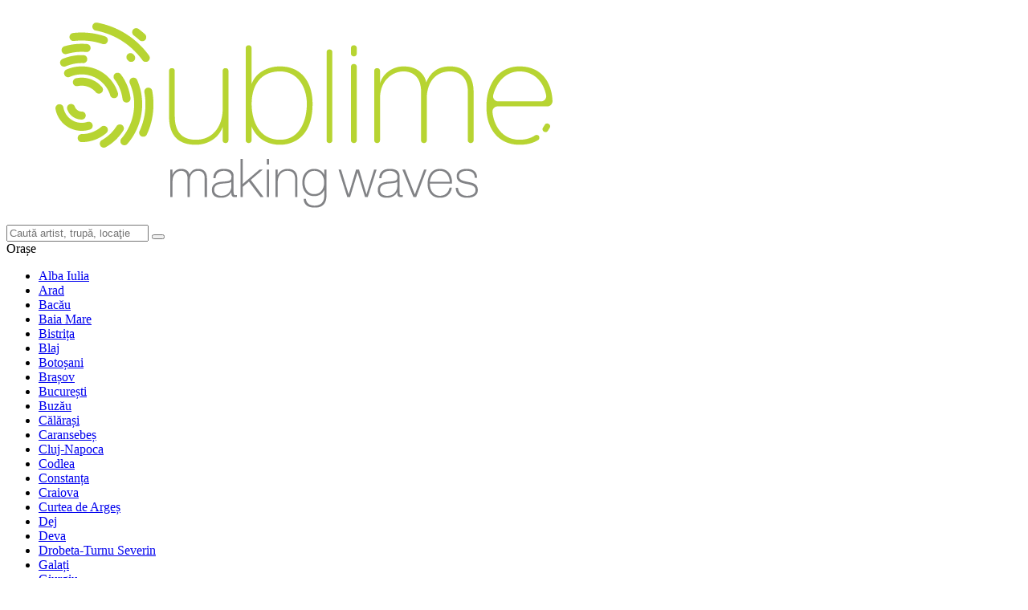

--- FILE ---
content_type: text/html; charset=UTF-8
request_url: https://bilete.sublime.ro/?fbclid=IwAR1qk2Yi3-NnPS9oMTSvOVyh5m9GJn9PzzO9e3475JcudSkeUyVcY5ACFyY
body_size: 16139
content:
<!DOCTYPE html>
<html xmlns="http://www.w3.org/1999/xhtml" xml:lang="ro" lang="ro">
<head>
<meta http-equiv="Content-Type" content="text/html; charset=utf-8" />
<meta name="viewport" content="width=device-width, initial-scale=1.0, maximum-scale=1.0, user-scalable=no">
<script>
window.dataLayer = window.dataLayer || [];
function gtag() { dataLayer.push(arguments); }
// init consent
window.consentCallbacks = window.consentCallbacks || [];

(function (cookieName) {
    let cookieValue = "; " + document.cookie;
    let parts = cookieValue.split("; " + cookieName + "=");
    let consentState = 'denied'; // default to denied

    if (parts.length > 1) {
        parts.shift();
        let mostRecentCookieValue = parts[parts.length - 1].split(";").shift();
        consentState = (mostRecentCookieValue === 'allow' || mostRecentCookieValue === 'yes') ? 'granted' : 'denied';
    }

    gtag('consent', 'default', {
        'ad_storage': consentState,
        'ad_user_data': consentState,
        'ad_personalization': consentState,
        'analytics_storage': consentState,
        'functionality_storage': 'granted',
        'personalization_storage': 'granted',
        'security_storage': 'granted'
    });
})('wl_cookiepermission');

consentCallbacks.push(function () {
    gtag('consent', 'update', {
        'ad_storage': 'granted',
        'ad_user_data': 'granted',
        'ad_personalization': 'granted',
        'analytics_storage': 'granted',
        'functionality_storage': 'granted',
        'personalization_storage': 'granted',
        'security_storage': 'granted'
    });
});

function consentGrantedAll() {
    consentCallbacks.forEach(function (callback) {
        callback();
    });

    // run only once
    consentCallbacks = [];
}
dataLayer.push({"pageBodyCssClass":"page-index-index"}); 
</script>
<!-- Google Tag Manager --><noscript><iframe src="//www.googletagmanager.com/ns.html?id=GTM-N5LMM9V" height="0" width="0" style="display:none;visibility:hidden"></iframe></noscript><script>(function(w,d,s,l,i){w[l]=w[l]||[];w[l].push({'gtm.start':new Date().getTime(),event:'gtm.js'});var f=d.getElementsByTagName(s)[0],j=d.createElement(s),dl=l!='dataLayer'?'&l='+l:'';j.async=true;j.src='//www.googletagmanager.com/gtm.js?id='+i+dl;f.parentNode.insertBefore(j,f);})(window,document,'script','dataLayer','GTM-N5LMM9V');</script><!-- End Google Tag Manager -->
<!-- Google Tag Manager --><noscript><iframe src="//www.googletagmanager.com/ns.html?id=GTM-W436V5BK" height="0" width="0" style="display:none;visibility:hidden"></iframe></noscript><script>(function(w,d,s,l,i){w[l]=w[l]||[];w[l].push({'gtm.start':new Date().getTime(),event:'gtm.js'});var f=d.getElementsByTagName(s)[0],j=d.createElement(s),dl=l!='dataLayer'?'&l='+l:'';j.async=true;j.src='//www.googletagmanager.com/gtm.js?id='+i+dl;f.parentNode.insertBefore(j,f);})(window,document,'script','dataLayer','GTM-W436V5BK');</script><!-- End Google Tag Manager -->
<script>!function(f,b,e,v,n,t,s)
{if(f.fbq)return;n=f.fbq=function(){n.callMethod?
n.callMethod.apply(n,arguments):n.queue.push(arguments)};
if(!f._fbq)f._fbq=n;n.push=n;n.loaded=!0;n.version="2.0";
n.queue=[];t=b.createElement(e);t.async=!0;
t.src=v;s=b.getElementsByTagName(e)[0];
s.parentNode.insertBefore(t,s)}(window,document,"script",
"https://connect.facebook.net/en_US/fbevents.js");
fbq("consent", "revoke");

window.consentCallbacks = window.consentCallbacks || [];
consentCallbacks.push(function () {
    fbq("consent", "grant");
});
fbq("init", "1038905382973420");
fbq("track", "PageView");
</script><meta property="og:image" content="https://imgcdn3.iabilet.ro/wJHexBWZGe-O0jGN18v4A8olJEg=/fit-in/0x630/filters:no_upscale()/https%3A%2F%2Fstatic3.iabilet.ro%2Fimg%2Fdb%2Fevent%2F01%2Fc1%2F6f%2F00000371146-ca3c.png" />
<meta property="og:title" content="Sublime Events" />
<meta property="og:url" content="https://bilete.sublime.ro/" />
<meta property="og:type" content="article" />
<meta property="og:description" content="Soluție de vânzare bilete integrată, oferită de iaBilet.ro" />
<meta property="fb:app_id" content="647691012015091" />
<link rel="stylesheet" type="text/css" href="https://static3.iabilet.ro/assets/v.1766135375/271013fc/css/bootstrap.css" />
<link rel="stylesheet" type="text/css" href="https://static.iabilet.ro/include/lib-v.1766135375/jquery-blockui/jquery.blockUI.css" />
<link rel="stylesheet" type="text/css" href="https://cdnjs.cloudflare.com/ajax/libs/font-awesome/5.15.4/css/all.min.css" />
<link rel="stylesheet" type="text/css" href="https://static.iabilet.ro/include/lib-v.1766135375/bootstrap-datetimepicker/bootstrap-datetimepicker.min.css" />
<link rel="stylesheet" type="text/css" href="https://static3.iabilet.ro/assets/v.1766135375/bc4455c5/cookieconsent.min.css" />
<link rel="stylesheet" type="text/css" href="https://static3.iabilet.ro/assets/v.1766135375/whitelabel/sublime/cd8de472/style.css" />
<link rel="stylesheet" type="text/css" href="https://static3.iabilet.ro/assets/v.1766135375/c7782783/language-picker.css" />
<link rel="stylesheet" type="text/css" href="https://static3.iabilet.ro/assets/v.1766135375/3a694e88/cookie-banner.css" />
<link rel="stylesheet" type="text/css" href="https://static3.iabilet.ro/assets/v.1766135375/c2e28c49/accessibility.css" />
<script type="text/javascript" src="https://ajax.googleapis.com/ajax/libs/jquery/2.1.1/jquery.min.js"></script>
<script type="text/javascript" src="https://static3.iabilet.ro/assets/v.1766135375/271013fc/js/bootstrap.js"></script>
<script type="text/javascript" src="https://static.iabilet.ro/include/lib-v.1766135375/jquery-blockui/jquery.blockUI.js"></script>
<script type="text/javascript" src="https://static.iabilet.ro/include/lib-v.1766135375/underscore-1.8.3.js"></script>
<script type="text/javascript" src="https://static.iabilet.ro/include/lib-v.1766135375/lib-common.js"></script>
<script type="text/javascript" src="https://static.iabilet.ro/include/whitelabel/js-v.1766135375/common.js"></script>
<script type="text/javascript" src="https://static3.iabilet.ro/assets/v.1766135375/d7463ccd/min/moment-with-locales.min.js"></script>
<script type="text/javascript" src="https://static.iabilet.ro/include/lib-v.1766135375/bootstrap-datetimepicker/bootstrap-datetimepicker.min.js"></script>
<script type="text/javascript" src="https://static3.iabilet.ro/assets/v.1766135375/d3e52b6c/typeahead.bundle.js"></script>
<script type="text/javascript" src="https://static3.iabilet.ro/assets/v.1766135375/bc4455c5/cookieconsent.min.js"></script>
<script type="text/javascript" src="https://static3.iabilet.ro/assets/v.1766135375/d7fc40ae/js/eventListPaginated.js"></script>
<script type="text/javascript" src="https://static.iabilet.ro/include/whitelabel/js-v.1766135375/header-whitelabel.js"></script>
<script type="text/javascript" src="https://static.iabilet.ro/include/lib-v.1766135375/jquery.hoverIntent.minified.js"></script>
<script type="text/javascript" src="https://static3.iabilet.ro/assets/v.1766135375/c2e28c49/accessibility.js" defer="defer"></script>
<script type="text/javascript">
/*<![CDATA[*/
    window.__A11Y_WIDGET__ = {
        options: {"minScale":0.5,"maxScale":2,"scaleStep":0.1,"shortcuts":{"open":["Alt+Shift+X","Ctrl+Shift+X","Meta+Shift+X"],"scale_inc":["Alt+Shift+=","Ctrl+Shift+=","Meta+Shift+=","Alt+Shift++"],"scale_dec":["Alt+Shift+-","Ctrl+Shift+-","Meta+Shift+-"],"reset":["Alt+Shift+0","Ctrl+Shift+0","Meta+Shift+0"],"underline_links":["Ctrl+Shift+L","Meta+Shift+L"],"underline_headings":["Ctrl+Shift+E","Meta+Shift+E"],"grayscale":["Ctrl+Shift+B","Meta+Shift+B"],"contrast":["Ctrl+Shift+8","Meta+Shift+8"],"invert":["Ctrl+Shift+/","Meta+Shift+/"],"motion_off":["Ctrl+Shift+K","Meta+Shift+K"],"cursor_light":["Ctrl+Shift+[","Meta+Shift+["],"cursor_dark":["Ctrl+Shift+]","Meta+Shift+]"]}},
        cookie: { name: 'a11y_settings', domain: '' }
    };
/*]]>*/
</script>
<title>Sublime Events</title>

<style>
.site-bg { background-image: url(https://static3.iabilet.ro/img/db/site/00/00/fb/00000050479-ec93.jpg?ts=1549014691); }
</style>

</head>

<body class="whitelabel page-index page-index-index full-featured has-search">

<header class="">
    <div class="container container-header">
                <a href="/" class="header-logo">
                            <img src="https://static3.iabilet.ro/img/db/site/00/00/fb/00000050481-05c1.png?ts=1549014700"/>
                    </a>

        
            </div>
</header>

<div class="site-bg"></div>

    <div class="backdrop"></div>
    <div class="container container-search">
    <div class="row search-menu">
        <div class="col-sm-12" data-purpose="">
            <div class="box">
                
                <div class="header-search">
                    <div class="search-container">
                        <form action="/cauta/" method="get" class="input-group">
                            <span class="input-group-addon" style="font-size:16px"><i class="glyphicon glyphicon-search"></i></span>
                            <input class="form-control" placeholder="Caută artist, trupă, locaţie" data-is-header-search="true" data-is-header-autocomplete="true" data-autocomplete-url="/whitelabel/search/autocomplete/" data-suggest-template="&lt;div class=&quot;&lt;%= entity %&gt;&quot;&gt;&lt;% if (entity == &quot;artist&quot;) { %&gt;&lt;% if (isFirstInGroup == true) { %&gt;&lt;div class=&quot;heading&quot;&gt;Artiști/Trupe&lt;/div&gt;&lt;% } %&gt;&lt;div class=&quot;highlight&quot;&gt;&lt;div class=&quot;right&quot;&gt;&lt;div class=&quot;title&quot;&gt;&lt;%= strip_tags(name) %&gt; &lt;/div&gt;&lt;/div&gt;&lt;/div&gt;&lt;% } else if (entity == &quot;venue&quot;) { %&gt;&lt;% if (isFirstInGroup == true) { %&gt;&lt;div class=&quot;heading&quot;&gt;Locații&lt;/div&gt;&lt;% } %&gt;&lt;div class=&quot;highlight&quot;&gt;&lt;div class=&quot;right&quot;&gt;&lt;div class=&quot;event-title&quot;&gt;&lt;%= strip_tags(display_name) %&gt;&lt;/div&gt;&lt;/div&gt;&lt;/div&gt;&lt;% } else if (entity == &quot;event&quot;) { %&gt;&lt;% if (isFirstInGroup == true) { %&gt;&lt;div class=&quot;heading&quot;&gt;Evenimente&lt;/div&gt;&lt;% } %&gt;&lt;div class=&quot;highlight &lt;% if (typeof promoted !== &#039;undefined&#039; &amp;&amp; promoted) { %&gt;promoted&lt;% } %&gt;&quot;&gt;&lt;% if (typeof promoted !== &#039;undefined&#039; &amp;&amp; promoted) { %&gt;&lt;span class=&quot;promoted-badge&quot;&gt;PROMOVAT&lt;/span&gt;&lt;% } %&gt;&lt;div class=&quot;left&quot;&gt;&lt;% if (mainImageUrl) { %&gt;&lt;img src=&quot;&lt;%= mainImageUrl %&gt;&quot; /&gt;&lt;% } else { %&gt;&lt;div class=&quot;left&quot;&gt;&lt;/div&gt;&lt;% } %&gt;&lt;/div&gt;&lt;div class=&quot;right&quot;&gt;&lt;div class=&quot;title&quot;&gt;&lt;%= strip_tags(title) %&gt; &lt;/div&gt;&lt;div class=&quot;when&quot;&gt;&lt;%= strip_tags(when) %&gt;&lt;/div&gt;&lt;div class=&quot;venue&quot;&gt;// &lt;%= strip_tags(venue) %&gt;&lt;/div&gt;&lt;/div&gt;&lt;/div&gt;&lt;% } else if (entity == &quot;searchSite&quot;) { %&gt;&lt;div class=&quot;highlight&quot;&gt;&lt;div class=&quot;left&quot;&gt;&lt;div class=&quot;glyphicon glyphicon-search image&quot;&gt;&lt;/div&gt;&lt;/div&gt;&lt;div class=&quot;right&quot;&gt;&lt;div class=&quot;event-title&quot;&gt;Caută: &lt;strong&gt;&lt;%= _query %&gt;&lt;/strong&gt;&lt;/div&gt;&lt;/div&gt;&lt;/div&gt;&lt;% } %&gt;&lt;/div&gt;" autocomplete="off" spellcheck="false" type="text" value="" name="q" id="q" />                            <span class="input-group-btn">
                                <button class="btn" type="submit"></button>
                            </span>

                        </form>
                        <div class="search-contextual-menu">
                            <div class="close-search" id="close-search">
                                <span class="glyphicon glyphicon-remove"></span>
                            </div>
                        </div>
                    </div>
                    <div class="filters-toggle hidden-sm hidden-md hidden-lg hidden-xl hamburger-menu" id="filters-toggle"></div>
                </div>

                <div class="search-filter" id="search-filter">
                    <div class="town-filter">
                        <div class="town-filter-toggle" id="town-filter">
                            <span class="">Orașe</span>
                            <span class="glyphicon glyphicon-chevron-down hidden-xs"></span>
                        </div>
                        <ul class="dropdown-menu">
                                                                                        <li><a href="/bilete-in-alba-iulia/">Alba Iulia</a></li>
                                                            <li><a href="/bilete-in-arad/">Arad</a></li>
                                                            <li><a href="/bilete-in-bacau/">Bacău</a></li>
                                                            <li><a href="/bilete-in-baia-mare/">Baia Mare</a></li>
                                                            <li><a href="/bilete-in-bistrita/">Bistrița</a></li>
                                                            <li><a href="/bilete-in-blaj-alba/">Blaj</a></li>
                                                            <li><a href="/bilete-in-botosani/">Botoșani</a></li>
                                                            <li><a href="/bilete-in-brasov/">Brașov</a></li>
                                                            <li><a href="/bilete-in-bucuresti/">București</a></li>
                                                            <li><a href="/bilete-in-buzau/">Buzău</a></li>
                                                            <li><a href="/bilete-in-calarasi/">Călărași</a></li>
                                                            <li><a href="/bilete-in-caransebes/">Caransebeș</a></li>
                                                            <li><a href="/bilete-in-cluj-napoca/">Cluj-Napoca</a></li>
                                                            <li><a href="/bilete-in-codlea/">Codlea</a></li>
                                                            <li><a href="/bilete-in-constanta/">Constanța</a></li>
                                                            <li><a href="/bilete-in-craiova/">Craiova</a></li>
                                                            <li><a href="/bilete-in-curtea-de-arges/">Curtea de Argeș</a></li>
                                                            <li><a href="/bilete-in-dej/">Dej</a></li>
                                                            <li><a href="/bilete-in-deva/">Deva</a></li>
                                                            <li><a href="/bilete-in-drobeta-turnu-severin/">Drobeta-Turnu Severin</a></li>
                                                            <li><a href="/bilete-in-galati/">Galați</a></li>
                                                            <li><a href="/bilete-in-giurgiu/">Giurgiu</a></li>
                                                            <li><a href="/bilete-in-iasi/">Iași</a></li>
                                                            <li><a href="/bilete-in-mangalia/">Mangalia</a></li>
                                                            <li><a href="/bilete-in-medias/">Mediaș</a></li>
                                                            <li><a href="/bilete-in-munchen/">München</a></li>
                                                            <li><a href="/bilete-in-oltenita/">Oltenița</a></li>
                                                            <li><a href="/bilete-in-oradea/">Oradea</a></li>
                                                            <li><a href="/bilete-in-petrosani-hunedoara/">Petroșani</a></li>
                                                            <li><a href="/bilete-in-piatra-neamt/">Piatra-Neamț</a></li>
                                                            <li><a href="/bilete-in-pitesti/">Pitești</a></li>
                                                            <li><a href="/bilete-in-ploiesti/">Ploiești</a></li>
                                                            <li><a href="/bilete-in-radauti/">Rădăuți</a></li>
                                                            <li><a href="/bilete-in-ramnicu-valcea/">Râmnicu Vâlcea</a></li>
                                                            <li><a href="/bilete-in-resita/">Reșița</a></li>
                                                            <li><a href="/bilete-in-satu-mare/">Satu Mare</a></li>
                                                            <li><a href="/bilete-in-sibiu/">Sibiu</a></li>
                                                            <li><a href="/bilete-in-slobozia/">Slobozia</a></li>
                                                            <li><a href="/bilete-in-suceava/">Suceava</a></li>
                                                            <li><a href="/bilete-in-targoviste/">Târgoviște</a></li>
                                                            <li><a href="/bilete-in-targu-jiu/">Târgu Jiu</a></li>
                                                            <li><a href="/bilete-in-targu-mures/">Târgu Mureș</a></li>
                                                            <li><a href="/bilete-in-tecuci-galati/">Tecuci</a></li>
                                                            <li><a href="/bilete-in-timisoara/">Timișoara</a></li>
                                                            <li><a href="/bilete-in-tulcea/">Tulcea</a></li>
                                                            <li><a href="/bilete-in-vatra-dornei/">Vatra Dornei</a></li>
                                                            <li><a href="/bilete-in-zalau/">Zalău</a></li>
                                                    </ul>
                    </div>
                    <div class="category-filter">
                        <div class="category-filter-toggle" id="category-filter">
                            <span class="">Categorii</span>
                            <span class="glyphicon glyphicon-chevron-down hidden-xs"></span>
                        </div>
                        <ul class="dropdown-menu">
                                                                                        <li><a href="/bilete-teatru/">Teatru</a></li>
                                                            <li><a href="/bilete-evenimente/">Alte evenimente</a></li>
                                                            <li><a href="/bilete-concerte-pop/">Pop</a></li>
                                                            <li><a href="/bilete-stand-up-comedy/">Stand-up comedy</a></li>
                                                            <li><a href="/bilete-conferinte/">Conferinte</a></li>
                                                            <li><a href="/bilete-concerte-pop-rock/">Pop Rock</a></li>
                                                            <li><a href="/bilete-colinde/">Colinde</a></li>
                                                            <li><a href="/bilete-turnee/">Turneu</a></li>
                                                    </ul>
                    </div><!--
                    --><div class="calendar" id="calendar-toggle">
                        <a class="header-calendar-launcher " data-purpose="header-calendar-launcher" data-day-url-template="https://bilete.sublime.ro/bilete/__year__/__month__/__day__/" data-month-url-template="https://bilete.sublime.ro/bilete/__year__/__month__/" data-month-label-template="Vezi tot &lt;%= monthYear %&gt;" href="javascript:void(0)"><span class="glyphicon glyphicon-calendar hidden-xs"></span><span class="visible-xs">Calendar</span></a>
                                                <div class="header-calendar dropdown-menu" data-purpose="data-selector-container" style="display:none">
                            <div class="day-selector" data-purpose="day-selector-container"></div>
                            <a href="javascript:void(0)" class="btn btn-primary btn-xs btn-block" data-purpose="month-link"></a>
                        </div>
                    </div>
                </div>
            </div>
        </div>
    </div>
</div>

<script>
    </script>

<section>
    <div class="container">
        <!-- TopBanner (via GTM) -->
        <div class="ytA6GhqP45" id="ytA6GhqP45"></div>
        <!-- /TopBanner (via GTM) -->
        <div class="event-list full-featured" data-event-list="container">
    <div class="row" data-event-list="list">
        <div  data-event-list="item" class="col-xs-12 col-sm-6 col-md-4 col-lg-4 slot">
    <div class="box box-event event-is-future event-single-day ">
        <div class="image">
            <a class="image-container" href="/bilete-iasi-paula-seling-cel-mai-frumos-colind-18-30-115055/">                <img src="https://imgcdn3.iabilet.ro/s1NmsdhEIhp8eehT14r0Wsw9jLU=/fit-in/720x0/filters:no_upscale()/https%3A%2F%2Fstatic3.iabilet.ro%2Fimg%2Fdb%2Fevent%2F01%2Fc1%2F6f%2F00000371147-abbd.png"/>
                </a>
        </div>
        <div class="desc">
            <a href="/bilete-iasi-paula-seling-cel-mai-frumos-colind-18-30-115055/"><h1>Iasi: <strong>Paula Seling</strong> - “Cel mai frumos colind”- 18:30 </h1></a>

                        <span class="date tag">Azi</span>
            
            <div class="location">
                <p>Sala Unirii - Cinema Victoria, Iași</p>
            </div>

            <a class="btn btn-primary pull-right btn-buy-tickets" href="/bilete-iasi-paula-seling-cel-mai-frumos-colind-18-30-115055/">ia Bilet</a>        </div>
    </div>
</div>
<div  data-event-list="item" class="col-xs-12 col-sm-6 col-md-4 col-lg-4 slot">
    <div class="box box-event event-is-future event-sold-out event-single-day no-tickets">
        <div class="image">
            <a class="image-container" href="/bilete-iasi-paula-seling-cel-mai-frumos-colind-20-30-115060/">                <img src="https://imgcdn3.iabilet.ro/31OZbrrk0dNfNO_zYz_jfsK8rwQ=/fit-in/720x0/filters:no_upscale()/https%3A%2F%2Fstatic3.iabilet.ro%2Fimg%2Fdb%2Fevent%2F01%2Fc1%2F74%2F00000371149-f34f.png"/>
                </a>
        </div>
        <div class="desc">
            <a href="/bilete-iasi-paula-seling-cel-mai-frumos-colind-20-30-115060/"><h1>Iasi: <strong>Paula Seling</strong> - “Cel mai frumos colind”- 20:30 </h1></a>

                        <span class="date tag">Azi</span>
            
            <div class="location">
                <p>Sala Unirii - Cinema Victoria, Iași</p>
            </div>

                    </div>
    </div>
</div>
<div  data-event-list="item" class="col-xs-12 col-sm-6 col-md-4 col-lg-4 slot">
    <div class="box box-event event-is-future event-single-day ">
        <div class="image">
            <a class="image-container" href="/bilete-galati-paula-seling-cel-mai-frumos-colind-115085/">                <img src="https://imgcdn3.iabilet.ro/jGDD-gO4f3bz2u9mj8m0AjU_04Y=/fit-in/720x0/filters:no_upscale()/https%3A%2F%2Fstatic3.iabilet.ro%2Fimg%2Fdb%2Fevent%2F01%2Fc1%2F8d%2F00000371137-780d.png"/>
                </a>
        </div>
        <div class="desc">
            <a href="/bilete-galati-paula-seling-cel-mai-frumos-colind-115085/"><h1>Galati: <strong>Paula Seling</strong> - “Cel mai frumos colind” </h1></a>

                        <span class="date tag">Mâine</span>
            
            <div class="location">
                <p>Sala Sporturilor Galati, Galați</p>
            </div>

            <a class="btn btn-primary pull-right btn-buy-tickets" href="/bilete-galati-paula-seling-cel-mai-frumos-colind-115085/">ia Bilet</a>        </div>
    </div>
</div>
<div  data-event-list="item" class="col-xs-12 col-sm-6 col-md-4 col-lg-4 slot">
    <div class="box box-event event-is-future event-sold-out event-single-day no-tickets">
        <div class="image">
            <a class="image-container" href="/bilete-constanta-paula-seling-cel-mai-frumos-colind-18-30-115063/">                <img src="https://imgcdn3.iabilet.ro/WUkEPYYBYDQxgwUai0JGcvfolGs=/fit-in/720x0/filters:no_upscale()/https%3A%2F%2Fstatic3.iabilet.ro%2Fimg%2Fdb%2Fevent%2F01%2Fc1%2F77%2F00000368319-9f52.png"/>
                </a>
        </div>
        <div class="desc">
            <a href="/bilete-constanta-paula-seling-cel-mai-frumos-colind-18-30-115063/"><h1>Constanta: <strong>Paula Seling</strong> - “Cel mai frumos colind”- 18:30 </h1></a>

                        <span class="date tag">luni</span>
            
            <div class="location">
                <p>Casa de Cultura a Sindicatelor Constanta, Constanta</p>
            </div>

                    </div>
    </div>
</div>
<div  data-event-list="item" class="col-xs-12 col-sm-6 col-md-4 col-lg-4 slot">
    <div class="box box-event event-is-future event-sold-out event-single-day no-tickets">
        <div class="image">
            <a class="image-container" href="/bilete-constanta-paula-seling-cel-mai-frumos-colind-20-30-115062/">                <img src="https://imgcdn3.iabilet.ro/x0OYFvgZ-11qyVd7ccygubnGjng=/fit-in/720x0/filters:no_upscale()/https%3A%2F%2Fstatic3.iabilet.ro%2Fimg%2Fdb%2Fevent%2F01%2Fc1%2F76%2F00000370006-ba9c.png"/>
                </a>
        </div>
        <div class="desc">
            <a href="/bilete-constanta-paula-seling-cel-mai-frumos-colind-20-30-115062/"><h1>Constanta: <strong>Paula Seling</strong> - “Cel mai frumos colind”- 20:30 </h1></a>

                        <span class="date tag">luni</span>
            
            <div class="location">
                <p>Casa de Cultura a Sindicatelor Constanta, Constanta</p>
            </div>

                    </div>
    </div>
</div>
<div  data-event-list="item" class="col-xs-12 col-sm-6 col-md-4 col-lg-4 slot">
    <div class="box box-event event-is-future event-single-day ">
        <div class="image">
            <a class="image-container" href="/bilete-targu-jiu-paula-seling-cel-mai-frumos-colind-115087/">                <img src="https://imgcdn3.iabilet.ro/DSWnFHhjBoV3ESVGhrMqX6MRYaY=/fit-in/720x0/filters:no_upscale()/https%3A%2F%2Fstatic3.iabilet.ro%2Fimg%2Fdb%2Fevent%2F01%2Fc1%2F8f%2F00000355976-f9a0.png"/>
                </a>
        </div>
        <div class="desc">
            <a href="/bilete-targu-jiu-paula-seling-cel-mai-frumos-colind-115087/"><h1>Targu Jiu: <strong>Paula Seling</strong> - “Cel mai frumos colind </h1></a>

                        <span class="date tag">marți</span>
            
            <div class="location">
                <p>Sala Sporturilor Targu Jiu, Târgu Jiu</p>
            </div>

            <a class="btn btn-primary pull-right btn-buy-tickets" href="/bilete-targu-jiu-paula-seling-cel-mai-frumos-colind-115087/">ia Bilet</a>        </div>
    </div>
</div>
<div  data-event-list="item" class="col-xs-12 col-sm-6 col-md-4 col-lg-4 slot">
    <div class="box box-event event-is-future event-single-day ">
        <div class="image">
            <a class="image-container" href="/bilete-constanta-stand-up-comedy-cu-dan-badea-domnu-danut-119431/">                <img src="https://imgcdn3.iabilet.ro/xYXaXMYvoEKV_qzpWbU3d6Vp3J0=/fit-in/720x0/filters:no_upscale()/https%3A%2F%2Fstatic3.iabilet.ro%2Fimg%2Fdb%2Fevent%2F01%2Fd2%2F87%2F00000368658-3fae.png"/>
                </a>
        </div>
        <div class="desc">
            <a href="/bilete-constanta-stand-up-comedy-cu-dan-badea-domnu-danut-119431/"><h1>Constanta: Stand-up Comedy cu <strong>DAN BADEA</strong> - “Domnu’ DANUT" </h1></a>

                        <span class="date tag">29 ian '26</span>
            
            <div class="location">
                <p>Casa de Cultura a Sindicatelor Constanta, Constanta</p>
            </div>

            <a class="btn btn-primary pull-right btn-buy-tickets" href="/bilete-constanta-stand-up-comedy-cu-dan-badea-domnu-danut-119431/">ia Bilet</a>        </div>
    </div>
</div>
<div  data-event-list="item" class="col-xs-12 col-sm-6 col-md-4 col-lg-4 slot">
    <div class="box box-event event-is-future event-single-day ">
        <div class="image">
            <a class="image-container" href="/bilete-holograf-cluj-napoca-119575/">                <img src="https://imgcdn3.iabilet.ro/VoPbajHj1h7O3ebS8NqAfFNGLfA=/fit-in/720x0/filters:no_upscale()/https%3A%2F%2Fstatic3.iabilet.ro%2Fimg%2Fdb%2Fevent%2F01%2Fd3%2F17%2F00000372019-1735.jpg"/>
                </a>
        </div>
        <div class="desc">
            <a href="/bilete-holograf-cluj-napoca-119575/"><h1><strong>Holograf</strong> @ Cluj-Napoca </h1></a>

                        <span class="date tag">12 feb '26</span>
            
            <div class="location">
                <p>Casa de Cultura a Studentilor Cluj-Napoca, Cluj-Napoca</p>
            </div>

            <a class="btn btn-primary pull-right btn-buy-tickets" href="/bilete-holograf-cluj-napoca-119575/">ia Bilet</a>        </div>
    </div>
</div>
<div  data-event-list="item" class="col-xs-12 col-sm-6 col-md-4 col-lg-4 slot">
    <div class="box box-event event-is-future event-single-day ">
        <div class="image">
            <a class="image-container" href="/bilete-holograf-targu-mures-119580/">                <img src="https://imgcdn3.iabilet.ro/Tm6_9fg6szwAQXzrE8vOBoKWwKE=/fit-in/720x0/filters:no_upscale()/https%3A%2F%2Fstatic3.iabilet.ro%2Fimg%2Fdb%2Fevent%2F01%2Fd3%2F1c%2F00000372021-82d7.jpg"/>
                </a>
        </div>
        <div class="desc">
            <a href="/bilete-holograf-targu-mures-119580/"><h1><strong>Holograf</strong> @ Targu Mures </h1></a>

                        <span class="date tag">13 feb '26</span>
            
            <div class="location">
                <p>Palatul Culturii, Targu Mures</p>
            </div>

            <a class="btn btn-primary pull-right btn-buy-tickets" href="/bilete-holograf-targu-mures-119580/">ia Bilet</a>        </div>
    </div>
</div>
<div  data-event-list="item" class="col-xs-12 col-sm-6 col-md-4 col-lg-4 slot">
    <div class="box box-event event-is-future event-single-day ">
        <div class="image">
            <a class="image-container" href="/bilete-holograf-brasov-119584/">                <img src="https://imgcdn3.iabilet.ro/i6NhLUq66FdAyIFehhs1-v-pNpQ=/fit-in/720x0/filters:no_upscale()/https%3A%2F%2Fstatic3.iabilet.ro%2Fimg%2Fdb%2Fevent%2F01%2Fd3%2F20%2F00000372023-8b35.jpg"/>
                </a>
        </div>
        <div class="desc">
            <a href="/bilete-holograf-brasov-119584/"><h1><strong>Holograf</strong> @ Brasov </h1></a>

                        <span class="date tag">14 feb '26</span>
            
            <div class="location">
                <p>Sala Sporturilor Dumitru Popescu Colibași , Brasov</p>
            </div>

            <a class="btn btn-primary pull-right btn-buy-tickets" href="/bilete-holograf-brasov-119584/">ia Bilet</a>        </div>
    </div>
</div>
<div  data-event-list="item" class="col-xs-12 col-sm-6 col-md-4 col-lg-4 slot">
    <div class="box box-event event-is-future event-single-day ">
        <div class="image">
            <a class="image-container" href="/bilete-vunk-craiova-suflet-digital-120168/">                <img src="https://imgcdn3.iabilet.ro/rIINVFENpCrc0YNlwqPV1cqOFp8=/fit-in/720x0/filters:no_upscale()/https%3A%2F%2Fstatic3.iabilet.ro%2Fimg%2Fdb%2Fevent%2F01%2Fd5%2F68%2F00000371904-661a.png"/>
                </a>
        </div>
        <div class="desc">
            <a href="/bilete-vunk-craiova-suflet-digital-120168/"><h1><strong>VUNK</strong> @ Craiova - SUFLET DIGITAL </h1></a>

                        <span class="date tag">14 feb '26</span>
            
            <div class="location">
                <p>Filarmonica Oltenia, Craiova</p>
            </div>

            <a class="btn btn-primary pull-right btn-buy-tickets" href="/bilete-vunk-craiova-suflet-digital-120168/">ia Bilet</a>        </div>
    </div>
</div>
<div  data-event-list="item" class="col-xs-12 col-sm-6 col-md-4 col-lg-4 slot">
    <div class="box box-event event-is-future event-single-day ">
        <div class="image">
            <a class="image-container" href="/bilete-vunk-timisoara-suflet-digital-120169/">                <img src="https://imgcdn3.iabilet.ro/zgKRad4sLm5uFn_u8JIXePDgvxw=/fit-in/720x0/filters:no_upscale()/https%3A%2F%2Fstatic3.iabilet.ro%2Fimg%2Fdb%2Fevent%2F01%2Fd5%2F69%2F00000371906-5624.png"/>
                </a>
        </div>
        <div class="desc">
            <a href="/bilete-vunk-timisoara-suflet-digital-120169/"><h1><strong>VUNK </strong> @ Timisoara - SUFLET DIGITAL </h1></a>

                        <span class="date tag">15 feb '26</span>
            
            <div class="location">
                <p>Filarmonica Banatul Timisoara - Sala Capitol, Timisoara </p>
            </div>

            <a class="btn btn-primary pull-right btn-buy-tickets" href="/bilete-vunk-timisoara-suflet-digital-120169/">ia Bilet</a>        </div>
    </div>
</div>
<div  data-event-list="item" class="col-xs-12 col-sm-6 col-md-4 col-lg-4 slot">
    <div class="box box-event event-is-future event-single-day ">
        <div class="image">
            <a class="image-container" href="/bilete-tecuci-stand-up-comedy-cu-micutzu-geo-adrian-george-dumitru-si-alex-ionita-ro-alert-atentie-vin-ursii-119907/">                <img src="https://imgcdn3.iabilet.ro/q4RclVYpNJ3Pl2W6tWNtmXcPizY=/fit-in/720x0/filters:no_upscale()/https%3A%2F%2Fstatic3.iabilet.ro%2Fimg%2Fdb%2Fevent%2F01%2Fd4%2F63%2F00000370419-8413.jpg"/>
                </a>
        </div>
        <div class="desc">
            <a href="/bilete-tecuci-stand-up-comedy-cu-micutzu-geo-adrian-george-dumitru-si-alex-ionita-ro-alert-atentie-vin-ursii-119907/"><h1>Tecuci: Stand-up Comedy cu <strong>Micutzu, Geo Adrian, George Dumitru si Alex Ionita</strong> - RO ALERT - “Atentie, vin ursii!" </h1></a>

                        <span class="date tag">17 feb '26</span>
            
            <div class="location">
                <p>Casa de Cultura - Sala Ion Petrovici, Tecuci</p>
            </div>

            <a class="btn btn-primary pull-right btn-buy-tickets" href="/bilete-tecuci-stand-up-comedy-cu-micutzu-geo-adrian-george-dumitru-si-alex-ionita-ro-alert-atentie-vin-ursii-119907/">ia Bilet</a>        </div>
    </div>
</div>
<div  data-event-list="item" class="col-xs-12 col-sm-6 col-md-4 col-lg-4 slot">
    <div class="box box-event event-is-future event-single-day ">
        <div class="image">
            <a class="image-container" href="/bilete-piatra-neamt-stand-up-comedy-cu-micutzu-geo-adrian-george-dumitru-si-alex-ionita-ro-alert-atentie-vin-ursii-119914/">                <img src="https://imgcdn3.iabilet.ro/wOYy3U4-AmJwQ83Vef0tsMEaHuE=/fit-in/720x0/filters:no_upscale()/https%3A%2F%2Fstatic3.iabilet.ro%2Fimg%2Fdb%2Fevent%2F01%2Fd4%2F6a%2F00000370427-a70c.jpg"/>
                </a>
        </div>
        <div class="desc">
            <a href="/bilete-piatra-neamt-stand-up-comedy-cu-micutzu-geo-adrian-george-dumitru-si-alex-ionita-ro-alert-atentie-vin-ursii-119914/"><h1>Piatra Neamt: Stand-up Comedy cu <strong>Micutzu, Geo Adrian, George Dumitru si Alex Ionita</strong> - RO ALERT - “Atentie, vin ursii!" </h1></a>

                        <span class="date tag">18 feb '26</span>
            
            <div class="location">
                <p>Cinema Mon Amour Piatra Neamt, Piatra-Neamt</p>
            </div>

            <a class="btn btn-primary pull-right btn-buy-tickets" href="/bilete-piatra-neamt-stand-up-comedy-cu-micutzu-geo-adrian-george-dumitru-si-alex-ionita-ro-alert-atentie-vin-ursii-119914/">ia Bilet</a>        </div>
    </div>
</div>
<div  data-event-list="item" class="col-xs-12 col-sm-6 col-md-4 col-lg-4 slot">
    <div class="box box-event event-is-future event-single-day ">
        <div class="image">
            <a class="image-container" href="/bilete-botosani-stand-up-comedy-cu-micutzu-geo-adrian-george-dumitru-si-alex-ionita-ro-alert-atentie-vin-ursii-119925/">                <img src="https://imgcdn3.iabilet.ro/ihyWNR8OqIxAsDtwANq_jPXhubA=/fit-in/720x0/filters:no_upscale()/https%3A%2F%2Fstatic3.iabilet.ro%2Fimg%2Fdb%2Fevent%2F01%2Fd4%2F75%2F00000370429-e6a2.jpg"/>
                </a>
        </div>
        <div class="desc">
            <a href="/bilete-botosani-stand-up-comedy-cu-micutzu-geo-adrian-george-dumitru-si-alex-ionita-ro-alert-atentie-vin-ursii-119925/"><h1>Botosani: Stand-up Comedy cu <strong>Micutzu, Geo Adrian, George Dumitru si Alex Ionita</strong> - RO ALERT - “Atentie, vin ursii!" </h1></a>

                        <span class="date tag">20 feb '26</span>
            
            <div class="location">
                <p>Casa Tineretului, Botoșani</p>
            </div>

            <a class="btn btn-primary pull-right btn-buy-tickets" href="/bilete-botosani-stand-up-comedy-cu-micutzu-geo-adrian-george-dumitru-si-alex-ionita-ro-alert-atentie-vin-ursii-119925/">ia Bilet</a>        </div>
    </div>
</div>
<div  data-event-list="item" class="col-xs-12 col-sm-6 col-md-4 col-lg-4 slot">
    <div class="box box-event event-is-future event-single-day ">
        <div class="image">
            <a class="image-container" href="/bilete-radauti-stand-up-comedy-cu-micutzu-geo-adrian-george-dumitru-si-alex-ionita-ro-alert-atentie-vin-ursii-119928/">                <img src="https://imgcdn3.iabilet.ro/ta-cW5z23xpw_T2iIDa9Z9nclS4=/fit-in/720x0/filters:no_upscale()/https%3A%2F%2Fstatic3.iabilet.ro%2Fimg%2Fdb%2Fevent%2F01%2Fd4%2F78%2F00000370431-1e84.jpg"/>
                </a>
        </div>
        <div class="desc">
            <a href="/bilete-radauti-stand-up-comedy-cu-micutzu-geo-adrian-george-dumitru-si-alex-ionita-ro-alert-atentie-vin-ursii-119928/"><h1>Radauti: Stand-up Comedy cu <strong>Micutzu, Geo Adrian, George Dumitru si Alex Ionita</strong> - RO ALERT - “Atentie, vin ursii!" </h1></a>

                        <span class="date tag">21 feb '26</span>
            
            <div class="location">
                <p>Casa de Cultura Radauti, Radauti</p>
            </div>

            <a class="btn btn-primary pull-right btn-buy-tickets" href="/bilete-radauti-stand-up-comedy-cu-micutzu-geo-adrian-george-dumitru-si-alex-ionita-ro-alert-atentie-vin-ursii-119928/">ia Bilet</a>        </div>
    </div>
</div>
<div  data-event-list="item" class="col-xs-12 col-sm-6 col-md-4 col-lg-4 slot">
    <div class="box box-event event-is-future event-single-day ">
        <div class="image">
            <a class="image-container" href="/bilete-vatra-dornei-stand-up-comedy-cu-micutzu-geo-adrian-george-dumitru-si-alex-ionita-ro-alert-atentie-vin-ursii-119946/">                <img src="https://imgcdn3.iabilet.ro/k6F24UPm8qJ87zjkeIht1SptRxs=/fit-in/720x0/filters:no_upscale()/https%3A%2F%2Fstatic3.iabilet.ro%2Fimg%2Fdb%2Fevent%2F01%2Fd4%2F8a%2F00000370444-a6c8.jpg"/>
                </a>
        </div>
        <div class="desc">
            <a href="/bilete-vatra-dornei-stand-up-comedy-cu-micutzu-geo-adrian-george-dumitru-si-alex-ionita-ro-alert-atentie-vin-ursii-119946/"><h1>Vatra Dornei: Stand-up Comedy cu <strong>Micutzu, Geo Adrian, George Dumitru si Alex Ionita</strong> - RO ALERT - “Atentie, vin ursii!" </h1></a>

                        <span class="date tag">22 feb '26</span>
            
            <div class="location">
                <p>Casa de cultură &quot;Platon Pardău&quot;, Vatra Dornei</p>
            </div>

            <a class="btn btn-primary pull-right btn-buy-tickets" href="/bilete-vatra-dornei-stand-up-comedy-cu-micutzu-geo-adrian-george-dumitru-si-alex-ionita-ro-alert-atentie-vin-ursii-119946/">ia Bilet</a>        </div>
    </div>
</div>
<div  data-event-list="item" class="col-xs-12 col-sm-6 col-md-4 col-lg-4 slot">
    <div class="box box-event event-is-future event-single-day ">
        <div class="image">
            <a class="image-container" href="/bilete-vunk-piatra-neamt-suflet-digital-120166/">                <img src="https://imgcdn3.iabilet.ro/S__jnanPn8P6QAMROi962hMiVEE=/fit-in/720x0/filters:no_upscale()/https%3A%2F%2Fstatic3.iabilet.ro%2Fimg%2Fdb%2Fevent%2F01%2Fd5%2F66%2F00000371909-e782.png"/>
                </a>
        </div>
        <div class="desc">
            <a href="/bilete-vunk-piatra-neamt-suflet-digital-120166/"><h1><strong>VUNK</strong> @ Piatra Neamt - SUFLET DIGITAL </h1></a>

                        <span class="date tag">23 feb '26</span>
            
            <div class="location">
                <p>The Library Bar , Piatra-Neamț</p>
            </div>

            <a class="btn btn-primary pull-right btn-buy-tickets" href="/bilete-vunk-piatra-neamt-suflet-digital-120166/">ia Bilet</a>        </div>
    </div>
</div>
<div  data-event-list="item" class="col-xs-12 col-sm-6 col-md-4 col-lg-4 slot">
    <div class="box box-event event-is-future event-single-day ">
        <div class="image">
            <a class="image-container" href="/bilete-iasi-stand-up-comedy-cu-dan-badea-domnu-danut-ora-19-00-119507/">                <img src="https://imgcdn3.iabilet.ro/NrkuhNnfAvj1rDpTMfJUedaJZj8=/fit-in/720x0/filters:no_upscale()/https%3A%2F%2Fstatic3.iabilet.ro%2Fimg%2Fdb%2Fevent%2F01%2Fd2%2Fd3%2F00000369002-3628.jpg"/>
                </a>
        </div>
        <div class="desc">
            <a href="/bilete-iasi-stand-up-comedy-cu-dan-badea-domnu-danut-ora-19-00-119507/"><h1>Iasi: Stand-up Comedy cu <strong>DAN BADEA</strong> - “Domnu’ DANUT” - ora 19:00 </h1></a>

                        <span class="date tag">24 feb '26</span>
            
            <div class="location">
                <p>Casa de Cultura a Studentilor Iași, Iasi</p>
            </div>

            <a class="btn btn-primary pull-right btn-buy-tickets" href="/bilete-iasi-stand-up-comedy-cu-dan-badea-domnu-danut-ora-19-00-119507/">ia Bilet</a>        </div>
    </div>
</div>
<div  data-event-list="item" class="col-xs-12 col-sm-6 col-md-4 col-lg-4 slot">
    <div class="box box-event event-is-future event-single-day ">
        <div class="image">
            <a class="image-container" href="/bilete-bistrita-stand-up-comedy-cu-micutzu-geo-adrian-george-dumitru-si-alex-ionita-ro-alert-atentie-vin-ursii-119948/">                <img src="https://imgcdn3.iabilet.ro/7huGcwK9LMAzEI7J0aHhuUdN8U8=/fit-in/720x0/filters:no_upscale()/https%3A%2F%2Fstatic3.iabilet.ro%2Fimg%2Fdb%2Fevent%2F01%2Fd4%2F8c%2F00000370455-e73b.jpg"/>
                </a>
        </div>
        <div class="desc">
            <a href="/bilete-bistrita-stand-up-comedy-cu-micutzu-geo-adrian-george-dumitru-si-alex-ionita-ro-alert-atentie-vin-ursii-119948/"><h1>Bistrita: Stand-up Comedy cu <strong>Micutzu, Geo Adrian, George Dumitru si Alex Ionita</strong> - RO ALERT - “Atentie, vin ursii!" </h1></a>

                        <span class="date tag">24 feb '26</span>
            
            <div class="location">
                <p>Palatul Culturii Bistrita, Bistrița</p>
            </div>

            <a class="btn btn-primary pull-right btn-buy-tickets" href="/bilete-bistrita-stand-up-comedy-cu-micutzu-geo-adrian-george-dumitru-si-alex-ionita-ro-alert-atentie-vin-ursii-119948/">ia Bilet</a>        </div>
    </div>
</div>
<div  data-event-list="item" class="col-xs-12 col-sm-6 col-md-4 col-lg-4 slot">
    <div class="box box-event event-is-future event-single-day ">
        <div class="image">
            <a class="image-container" href="/bilete-holograf-pitesti-119590/">                <img src="https://imgcdn3.iabilet.ro/a-1kMQEPuIscPgKz-J-9N6x_r6E=/fit-in/720x0/filters:no_upscale()/https%3A%2F%2Fstatic3.iabilet.ro%2Fimg%2Fdb%2Fevent%2F01%2Fd3%2F26%2F00000372024-cad8.jpg"/>
                </a>
        </div>
        <div class="desc">
            <a href="/bilete-holograf-pitesti-119590/"><h1><strong>Holograf</strong> @ Pitesti </h1></a>

                        <span class="date tag">24 feb '26</span>
            
            <div class="location">
                <p>Casa de Cultura a Sindicatelor Pitesti, Pitesti</p>
            </div>

            <a class="btn btn-primary pull-right btn-buy-tickets" href="/bilete-holograf-pitesti-119590/">ia Bilet</a>        </div>
    </div>
</div>
<div  data-event-list="item" class="col-xs-12 col-sm-6 col-md-4 col-lg-4 slot">
    <div class="box box-event event-is-future event-single-day ">
        <div class="image">
            <a class="image-container" href="/bilete-smiley-alex-velea-connect-r-sala-palatului-119955/">                <img src="https://imgcdn3.iabilet.ro/fTUfnBguOWHE_4A40bNpVxhmePw=/fit-in/720x0/filters:no_upscale()/https%3A%2F%2Fstatic3.iabilet.ro%2Fimg%2Fdb%2Fevent%2F01%2Fd4%2F93%2F00000371455-6335.jpg"/>
                </a>
        </div>
        <div class="desc">
            <a href="/bilete-smiley-alex-velea-connect-r-sala-palatului-119955/"><h1><strong>SMILEY, ALEX VELEA, CONNECT-R</strong> @ SALA PALATULUI </h1></a>

                        <span class="date tag">24 feb '26</span>
            
            <div class="location">
                <p>Sala Palatului, București</p>
            </div>

            <a class="btn btn-primary pull-right btn-buy-tickets" href="/bilete-smiley-alex-velea-connect-r-sala-palatului-119955/">ia Bilet</a>        </div>
    </div>
</div>
<div  data-event-list="item" class="col-xs-12 col-sm-6 col-md-4 col-lg-4 slot">
    <div class="box box-event event-is-future event-single-day ">
        <div class="image">
            <a class="image-container" href="/bilete-vunk-bacau-suflet-digital-120163/">                <img src="https://imgcdn3.iabilet.ro/P6YKV8ACnu9uHbTkBC2JYa6MWRw=/fit-in/720x0/filters:no_upscale()/https%3A%2F%2Fstatic3.iabilet.ro%2Fimg%2Fdb%2Fevent%2F01%2Fd5%2F63%2F00000371910-bead.png"/>
                </a>
        </div>
        <div class="desc">
            <a href="/bilete-vunk-bacau-suflet-digital-120163/"><h1><strong>VUNK</strong> @ Bacau - SUFLET DIGITAL </h1></a>

                        <span class="date tag">24 feb '26</span>
            
            <div class="location">
                <p>Beraria Valhalla, Bacau</p>
            </div>

            <a class="btn btn-primary pull-right btn-buy-tickets" href="/bilete-vunk-bacau-suflet-digital-120163/">ia Bilet</a>        </div>
    </div>
</div>
<div  data-event-list="item" class="col-xs-12 col-sm-6 col-md-4 col-lg-4 slot">
    <div class="box box-event event-is-future event-single-day ">
        <div class="image">
            <a class="image-container" href="/bilete-bacau-stand-up-comedy-cu-dan-badea-domnu-danut-119780/">                <img src="https://imgcdn3.iabilet.ro/LSrP8GvR3DHMaGdtk9q_v4lCM0A=/fit-in/720x0/filters:no_upscale()/https%3A%2F%2Fstatic3.iabilet.ro%2Fimg%2Fdb%2Fevent%2F01%2Fd3%2Fe4%2F00000369972-9c30.png"/>
                </a>
        </div>
        <div class="desc">
            <a href="/bilete-bacau-stand-up-comedy-cu-dan-badea-domnu-danut-119780/"><h1>Bacau: Stand-up Comedy cu <strong>DAN BADEA</strong> - “Domnu’ DANUT” </h1></a>

                        <span class="date tag">25 feb '26</span>
            
            <div class="location">
                <p>Beraria Valhalla, Bacau</p>
            </div>

            <a class="btn btn-primary pull-right btn-buy-tickets" href="/bilete-bacau-stand-up-comedy-cu-dan-badea-domnu-danut-119780/">ia Bilet</a>        </div>
    </div>
</div>
    </div>

            <div class="row" data-event-list="more">
            <div class="col-sm-12">
                <div class="box text-center">
                    <a href="/?fbclid=IwAR1qk2Yi3-NnPS9oMTSvOVyh5m9GJn9PzzO9e3475JcudSkeUyVcY5ACFyY&amp;page=2" class="btn-more">mai mult</a>
                </div>
            </div>
        </div>
    </div>
    </div>
</section>


<footer>
    <div class="container container-footer">

        
        <ul class="list-inline links">
        <li><a id="linkTerms" target="_blank" href="/terms/ro/">Termeni și condiții</a></li><li><a id="linkPrivacy" target="_blank" href="/privacy/ro/">Politică de confidențialitate</a></li><li><a id="linkWhitelabel" target="_blank" href="https://www.iabilet.ro/site-ul-tau">Bilete pe site-ul tău</a></li>        </ul>

                    <p class="powered-by">Powered by <a href="https://www.iabilet.ro" title="Bilete" target="_blank">iaBilet.ro</a></p>
            </div>

    <div  class="language-picker dropup" id="widget-c64db160-e746-403b-8ff1-f333c0fd4f65" data-widget-type="bc817368a988fcfb63a1494b1222b6b625f48e4e">

    <button class="btn btn-defaut" data-toggle="dropdown"><img class="flag" src="https://static3.iabilet.ro/assets/v.1766135375/c7782783/flags/1x1/ro.svg" alt="" /> Română <span class="caret"></span></button>
    <ul class="dropdown-menu dropdown-menu-right">
    <li><a data-language="ro" href="javascript:void(0)"><img class="flag" src="https://static3.iabilet.ro/assets/v.1766135375/c7782783/flags/1x1/ro.svg" alt="" /> Română</a></li><li><a data-language="en" href="javascript:void(0)"><img class="flag" src="https://static3.iabilet.ro/assets/v.1766135375/c7782783/flags/1x1/en.svg" alt="" /> English</a></li><li><a data-language="bg" href="javascript:void(0)"><img class="flag" src="https://static3.iabilet.ro/assets/v.1766135375/c7782783/flags/1x1/bg.svg" alt="" /> български</a></li><li><a data-language="hu" href="javascript:void(0)"><img class="flag" src="https://static3.iabilet.ro/assets/v.1766135375/c7782783/flags/1x1/hu.svg" alt="" /> Magyar</a></li>    </ul>
</div>

<script type="text/javascript">
/*<![CDATA[*/
((selector, cookieName, cookieDuration, cookieDomain) => {
$(selector).on('click', '[data-language]', function (e) {
    var regex = /([?&])_lang=[^&]*/;
    var newLang = $(this).data('language');

    // Set cookie before redirecting
    var cookieString = cookieName + '=' + encodeURIComponent(newLang) + '; path=/';
    if (cookieDuration > 0) {
        var expireDate = new Date();
        expireDate.setTime(expireDate.getTime() + (cookieDuration * 1000));
        cookieString += '; expires=' + expireDate.toUTCString();
    }
    if (cookieDomain) {
        cookieString += '; domain=' + cookieDomain;
    }
    document.cookie = cookieString;

    // Redirect to the new URL with language parameter
    if (location.search.search(regex) != -1) {
        location.search = location.search.replace(regex, '$1_lang=' + escape(newLang));
    } else {
        location.search = location.search + (location.search.indexOf('?') == -1 ? '?' : '&') + '_lang=' + escape(newLang);
    }
});
})('\x23widget\x2Dc64db160\x2De746\x2D403b\x2D8ff1\x2Df333c0fd4f65', 'wl_lang', 31536000, 'bilete.sublime.ro');
/*]]>*/
</script></footer>

<!-- Root for the panel; we hard-isolate its visuals -->
<div id="a11y-toolbar" class="a11y-toolbar" hidden>
    <div id="a11y-root" class="a11y-panel" role="dialog" aria-modal="true"
         aria-labelledby="a11y-title" aria-describedby="a11y-desc">

        <div class="a11y-header">
            <h2 id="a11y-title" class="a11y-title">Meniu de accesibilitate</h2>
            <button type="button" class="a11y-close" aria-label="Închide">
                <span aria-hidden="true">×</span>
            </button>
        </div>

        <div class="a11y-body" id="a11y-desc">
            <div class="a11y-actions-top">
                <button type="button" class="a11y-btn a11y-btn-ghost" data-action="resetAll">
                    <span class="a11y-icon-rotate">
                        <svg width="20" height="20" viewBox="0 0 20 20" fill="none" xmlns="http://www.w3.org/2000/svg">
                          <path
                              d="M15.8334 6.66668L12.5 10H15C15 12.7583 12.7584 15 10 15C9.15837 15 8.35837 14.7917 7.66671 14.4167L6.45004 15.6333C7.47504 16.2833 8.69171 16.6667 10 16.6667C13.6834 16.6667 16.6667 13.6833 16.6667 10H19.1667L15.8334 6.66668ZM5.00004 10C5.00004 7.24168 7.24171 5.00001 10 5.00001C10.8417 5.00001 11.6417 5.20834 12.3334 5.58334L13.55 4.36668C12.525 3.71668 11.3084 3.33334 10 3.33334C6.31671 3.33334 3.33337 6.31668 3.33337 10H0.833374L4.16671 13.3333L7.50004 10H5.00004Z"
                              fill="currentColor"></path>
                        </svg>
                    </span>
                    Resetează setările
                </button>
                <button type="button" class="a11y-btn a11y-btn-outline" data-action="save">
                    <span class="a11y-icon-hide">
                        <svg width="20" height="20" viewBox="0 0 20 20" fill="none" xmlns="http://www.w3.org/2000/svg">
                          <path
                              d="M10 4.97918C13.1584 4.97918 15.975 6.75418 17.35 9.56251C16.8584 10.5792 16.1667 11.4542 15.3417 12.1625L16.5167 13.3375C17.675 12.3125 18.5917 11.0292 19.1667 9.56251C17.725 5.90418 14.1667 3.31251 10 3.31251C8.94171 3.31251 7.92504 3.47918 6.96671 3.78751L8.34171 5.16251C8.88337 5.05418 9.43337 4.97918 10 4.97918ZM9.10837 5.92918L10.8334 7.65418C11.3084 7.86251 11.6917 8.24584 11.9 8.72084L13.625 10.4458C13.6917 10.1625 13.7417 9.86251 13.7417 9.55418C13.75 7.48751 12.0667 5.81251 10 5.81251C9.69171 5.81251 9.40004 5.85418 9.10837 5.92918ZM1.67504 3.20418L3.90837 5.43751C2.55004 6.50418 1.47504 7.92084 0.833374 9.56251C2.27504 13.2208 5.83337 15.8125 10 15.8125C11.2667 15.8125 12.4834 15.5708 13.6 15.1292L16.45 17.9792L17.625 16.8042L2.85004 2.02084L1.67504 3.20418ZM7.92504 9.45418L10.1 11.6292C10.0667 11.6375 10.0334 11.6458 10 11.6458C8.85004 11.6458 7.91671 10.7125 7.91671 9.56251C7.91671 9.52084 7.92504 9.49584 7.92504 9.45418ZM5.09171 6.62084L6.55004 8.07918C6.35837 8.53751 6.25004 9.03751 6.25004 9.56251C6.25004 11.6292 7.93337 13.3125 10 13.3125C10.525 13.3125 11.025 13.2042 11.475 13.0125L12.2917 13.8292C11.5584 14.0292 10.7917 14.1458 10 14.1458C6.84171 14.1458 4.02504 12.3708 2.65004 9.56251C3.23337 8.37084 4.08337 7.38751 5.09171 6.62084Z"
                              fill="white"></path>
                        </svg>
                    </span>
                    Ascunde setările de accesibilitate
                </button>
            </div>

            <!-- Font -->
            <section class="a11y-section">
                <h3 class="a11y-section-title">Setări de font</h3>
                <div class="a11y-card">
                    <div class="a11y-row">
                        <div class="a11y-row-left">
                            <span class="a11y-icon-font"></span>
                            <div class="a11y-row-text">Mărește sau micșorează fontul</div>
                        </div>
                        <div class="a11y-row-right">
                            <button type="button" class="a11y-chip" data-action="scale-dec">−</button>
                            <span class="a11y-perc" data-bind="scale">100%</span>
                            <button type="button" class="a11y-chip" data-action="scale-inc">+</button>
                        </div>
                    </div>
                    <input type="range" class="a11y-range" data-action="scale" min="1" max="2" step="0.1" value="1"
                           aria-valuemin="1" aria-valuemax="2" aria-valuenow="1" aria-label="Text size">
                </div>
            </section>

            <!-- Content -->
            <section class="a11y-section">
                <h3 class="a11y-section-title">Ajustează conținutul</h3>

                <div class="a11y-card a11y-list">
                    <label class="a11y-list-item">
                        <span class="a11y-icon-link">
                            <svg width="26" height="26" viewBox="0 0 26 26" fill="none"
                                 xmlns="http://www.w3.org/2000/svg">
                              <path
                                  d="M7.62508 17.9167C6.26478 17.9167 5.10525 17.4374 4.1465 16.4786C3.18775 15.52 2.70837 14.3607 2.70837 13.0006C2.70837 11.6404 3.18775 10.4809 4.1465 9.52198C5.10525 8.56287 6.26478 8.08331 7.62508 8.08331H10.8959C11.1261 8.08331 11.3191 8.16122 11.4747 8.31704C11.6305 8.47286 11.7084 8.66596 11.7084 8.89635C11.7084 9.12656 11.6305 9.31949 11.4747 9.47512C11.3191 9.63058 11.1261 9.70831 10.8959 9.70831H7.62373C6.71481 9.70831 5.93924 10.0295 5.297 10.6719C4.65458 11.3144 4.33337 12.0904 4.33337 13C4.33337 13.9097 4.65458 14.6857 5.297 15.3281C5.93924 15.9705 6.71481 16.2917 7.62373 16.2917H10.8959C11.1261 16.2917 11.3191 16.3696 11.4747 16.5255C11.6305 16.6813 11.7084 16.8743 11.7084 17.1045C11.7084 17.3349 11.6305 17.5278 11.4747 17.6833C11.3191 17.8389 11.1261 17.9167 10.8959 17.9167H7.62508ZM9.75004 13.8125C9.51983 13.8125 9.32691 13.7346 9.17127 13.5788C9.01545 13.423 8.93754 13.23 8.93754 12.9997C8.93754 12.7694 9.01545 12.5764 9.17127 12.421C9.32691 12.2653 9.51983 12.1875 9.75004 12.1875H16.25C16.4802 12.1875 16.6732 12.2654 16.8288 12.4212C16.9846 12.5771 17.0625 12.7701 17.0625 13.0003C17.0625 13.2307 16.9846 13.4236 16.8288 13.5791C16.6732 13.7347 16.4802 13.8125 16.25 13.8125H9.75004ZM15.1041 17.9167C14.8739 17.9167 14.681 17.8388 14.5254 17.683C14.3696 17.5272 14.2916 17.3341 14.2916 17.1037C14.2916 16.8735 14.3696 16.6806 14.5254 16.5249C14.681 16.3695 14.8739 16.2917 15.1041 16.2917H18.3764C19.2853 16.2917 20.0608 15.9705 20.7031 15.3281C21.3455 14.6857 21.6667 13.9097 21.6667 13C21.6667 12.0904 21.3455 11.3144 20.7031 10.6719C20.0608 10.0295 19.2853 9.70831 18.3764 9.70831H15.1041C14.8739 9.70831 14.681 9.6304 14.5254 9.47458C14.3696 9.31876 14.2916 9.12575 14.2916 8.89554C14.2916 8.66515 14.3696 8.47223 14.5254 8.31677C14.681 8.16113 14.8739 8.08331 15.1041 8.08331H18.375C19.7353 8.08331 20.8948 8.56269 21.8536 9.52144C22.8123 10.48 23.2917 11.6394 23.2917 12.9995C23.2917 14.3596 22.8123 15.5191 21.8536 16.4781C20.8948 17.4372 19.7353 17.9167 18.375 17.9167H15.1041Z"
                                  fill="currentColor"></path>
                            </svg>
                        </span>
                        <span class="a11y-list-text">Subliniază linkurile</span>
                        <span class="a11y-kbd"><kbd>Ctrl/Cmd</kbd> + <kbd>Shift</kbd> + <kbd>L</kbd></span>
                        <input type="checkbox" data-action="underlineLinks" class="a11y-switch">
                    </label>

                    <label class="a11y-list-item">
                        <span class="a11y-icon-heading">
                            <svg width="26" height="26" viewBox="0 0 26 26" fill="none"
                                 xmlns="http://www.w3.org/2000/svg">
                              <path
                                  d="M5.75002 22.2084C5.20276 22.2084 4.73954 22.0188 4.36038 21.6396C3.98121 21.2604 3.79163 20.7972 3.79163 20.25V5.75008C3.79163 5.20282 3.98121 4.7396 4.36038 4.36044C4.73954 3.98127 5.20276 3.79169 5.75002 3.79169H20.2499C20.7972 3.79169 21.2604 3.98127 21.6395 4.36044C22.0187 4.7396 22.2083 5.20282 22.2083 5.75008V20.25C22.2083 20.7972 22.0187 21.2604 21.6395 21.6396C21.2604 22.0188 20.7972 22.2084 20.2499 22.2084H5.75002ZM5.75002 20.5834H20.2499C20.3333 20.5834 20.4097 20.5486 20.479 20.4791C20.5485 20.4097 20.5833 20.3334 20.5833 20.25V5.75008C20.5833 5.66667 20.5485 5.59029 20.479 5.52096C20.4097 5.45144 20.3333 5.41669 20.2499 5.41669H5.75002C5.6666 5.41669 5.59023 5.45144 5.5209 5.52096C5.45138 5.59029 5.41663 5.66667 5.41663 5.75008V20.25C5.41663 20.3334 5.45138 20.4097 5.5209 20.4791C5.59023 20.5486 5.6666 20.5834 5.75002 20.5834ZM8.18752 10.3957H14.6875C15.0625 10.3957 15.3819 10.2638 15.6457 10C15.9097 9.73603 16.0417 9.41662 16.0417 9.04179C16.0417 8.66678 15.9097 8.34728 15.6457 8.08331C15.3819 7.81952 15.0625 7.68762 14.6875 7.68762H8.18752C7.81251 7.68762 7.49302 7.81952 7.22904 8.08331C6.96525 8.34728 6.83335 8.66678 6.83335 9.04179C6.83335 9.41662 6.96525 9.73603 7.22904 10C7.49302 10.2638 7.81251 10.3957 8.18752 10.3957Z"
                                  fill="currentColor"></path>
                            </svg>
                        </span>
                        <span class="a11y-list-text">Subliniază titlurile</span>
                        <span class="a11y-kbd"><kbd>Ctrl/Cmd</kbd> + <kbd>Shift</kbd> + <kbd>E</kbd></span>
                        <input type="checkbox" data-action="underlineHeadings" class="a11y-switch">
                    </label>

                    <label class="a11y-list-item">
                        <span class="a11y-icon-motion">
                            <svg width="26" height="26" viewBox="0 0 26 26" fill="none"
                                 xmlns="http://www.w3.org/2000/svg">
                              <path
                                  d="M9.75004 23.2917C8.77233 23.2917 7.85773 23.107 7.00623 22.7376C6.15491 22.3682 5.41048 21.8647 4.77294 21.2271C4.13539 20.5896 3.63192 19.8452 3.2625 18.9939C2.89308 18.1424 2.70837 17.2277 2.70837 16.25C2.70837 14.8778 3.06849 13.6198 3.78873 12.476C4.50878 11.3323 5.47232 10.4724 6.67933 9.89602C7.02654 9.17091 7.4699 8.5386 8.0094 7.9991C8.54908 7.45942 9.17795 7.0195 9.89602 6.67933C10.4501 5.48622 11.2977 4.52612 12.4386 3.79902C13.5795 3.07192 14.85 2.70837 16.25 2.70837C17.2277 2.70837 18.1424 2.89308 18.9939 3.2625C19.8452 3.63192 20.5896 4.13539 21.2271 4.77294C21.8647 5.41048 22.3682 6.15491 22.7376 7.00623C23.107 7.85773 23.2917 8.77233 23.2917 9.75004C23.2917 11.1874 22.9334 12.4583 22.2168 13.5626C21.5 14.6667 20.5346 15.5138 19.3207 16.1041C18.9735 16.8292 18.5319 17.4598 17.9958 17.9958C17.4598 18.5319 16.8292 18.9735 16.1041 19.3207C15.5277 20.5139 14.6746 21.474 13.5447 22.2011C12.415 22.9282 11.1501 23.2917 9.75004 23.2917ZM9.77089 21.6667C10.4709 21.6667 11.1604 21.5243 11.8395 21.2396C12.5188 20.9549 13.0931 20.5347 13.5626 19.9791C12.4875 20.0765 11.474 19.9386 10.5219 19.5656C9.56985 19.1927 8.7438 18.6597 8.04379 17.9666C7.34378 17.2666 6.80735 16.4423 6.4345 15.4939C6.06147 14.5452 5.92362 13.5334 6.02094 12.4584C5.47223 12.9347 5.05379 13.5072 4.76562 14.176C4.47746 14.8448 4.33337 15.5361 4.33337 16.25C4.33337 17.0084 4.47782 17.7143 4.76671 18.3677C5.0556 19.0211 5.44379 19.5916 5.93129 20.0791C6.42565 20.5666 6.99964 20.9531 7.65325 21.2385C8.30668 21.524 9.01256 21.6667 9.77089 21.6667ZM13 18.4167C13.8181 18.4167 14.5567 18.2535 15.2157 17.927C15.8748 17.6006 16.4181 17.2013 16.8459 16.7291C15.7598 16.8265 14.7408 16.6858 13.7887 16.3072C12.8366 15.9287 12.0106 15.393 11.3106 14.7001C10.6106 14 10.0713 13.1757 9.6929 12.2271C9.31427 11.2784 9.17362 10.2611 9.27094 9.17506C8.77784 9.62356 8.37683 10.1791 8.0679 10.8418C7.75878 11.5042 7.60423 12.2237 7.60423 13C7.60423 13.7584 7.74416 14.4625 8.02402 15.1125C8.30388 15.7625 8.69307 16.3313 9.19158 16.8188C9.67908 17.3243 10.2461 17.7171 10.8927 17.9969C11.5393 18.2768 12.2417 18.4167 13 18.4167ZM16.2709 15.1667C16.5959 15.1667 16.9074 15.1396 17.2053 15.0855C17.5032 15.0313 17.8056 14.95 18.1126 14.8417C18.5098 13.7584 18.5685 12.7157 18.2886 11.7136C18.0087 10.7115 17.5258 9.8674 16.8396 9.18129C16.1535 8.49518 15.3094 8.01219 14.3074 7.73233C13.3053 7.45247 12.2626 7.51115 11.1792 7.90837C11.0709 8.21532 10.9896 8.51775 10.9355 8.81567C10.8813 9.11358 10.8542 9.42504 10.8542 9.75004C10.8542 10.5084 10.9942 11.2125 11.274 11.8625C11.5539 12.5125 11.9466 13.0813 12.4521 13.5688C12.9396 14.0743 13.5084 14.4671 14.1584 14.7469C14.8084 15.0268 15.5126 15.1667 16.2709 15.1667ZM20 13.575C20.5278 13.1056 20.9375 12.5518 21.2293 11.9137C21.5209 11.2755 21.6667 10.5542 21.6667 9.75004C21.6667 8.99171 21.5268 8.28754 21.2469 7.63754C20.9671 6.98754 20.5743 6.41879 20.0688 5.93129C19.5813 5.42574 19.0125 5.03303 18.3625 4.75317C17.7125 4.4733 17.0084 4.33337 16.25 4.33337C15.4722 4.33337 14.7628 4.48098 14.1218 4.77619C13.4809 5.07121 12.9153 5.48613 12.4251 6.02094C13.5111 5.92362 14.5302 6.06427 15.4822 6.4429C16.4343 6.82134 17.2603 7.35705 17.9604 8.05002C18.6604 8.75003 19.1996 9.57436 19.578 10.523C19.9565 11.4716 20.0971 12.489 20 13.575Z"
                                  fill="currentColor"></path>
                            </svg>
                        </span>
                        <span class="a11y-list-text">Dezactivează animațiile</span>
                        <span class="a11y-kbd"><kbd>Ctrl/Cmd</kbd> + <kbd>Shift</kbd> + <kbd>K</kbd></span>
                        <input type="checkbox" data-action="motionOff" class="a11y-switch">
                    </label>
                </div>
            </section>

            <!-- Colors -->
            <section class="a11y-section">
                <h3 class="a11y-section-title">Ajustează culorile</h3>

                <div class="a11y-card a11y-list">
                    <label class="a11y-list-item">
                        <span class="a11y-icon-bw">
                            <svg width="26" height="26" viewBox="0 0 26 26" fill="none"
                                 xmlns="http://www.w3.org/2000/svg">
                              <path
                                  d="M20.2499 22.2084H5.75002C5.20276 22.2084 4.73954 22.0188 4.36038 21.6396C3.98121 21.2604 3.79163 20.7972 3.79163 20.25V5.75008C3.79163 5.20282 3.98121 4.7396 4.36038 4.36044C4.73954 3.98127 5.20276 3.79169 5.75002 3.79169H20.2499C20.7972 3.79169 21.2604 3.98127 21.6395 4.36044C22.0187 4.7396 22.2083 5.20282 22.2083 5.75008V20.25C22.2083 20.7972 22.0187 21.2604 21.6395 21.6396C21.2604 22.0188 20.7972 22.2084 20.2499 22.2084ZM5.5209 20.4791C5.54166 20.5 5.57118 20.5226 5.60946 20.5468C5.64756 20.5712 5.69441 20.5834 5.75002 20.5834H13V11.9167L20.479 20.4791C20.5 20.4583 20.5225 20.4288 20.5467 20.3905C20.5711 20.3524 20.5833 20.3056 20.5833 20.25V5.75008C20.5833 5.65276 20.5521 5.57287 20.4896 5.5104C20.4271 5.44792 20.3472 5.41669 20.2499 5.41669H13V11.9167L5.5209 20.4791Z"
                                  fill="currentColor"></path>
                            </svg>
                        </span>
                        <span class="a11y-list-text">Alb-negru</span>
                        <span class="a11y-kbd"><kbd>Ctrl/Cmd</kbd> + <kbd>Shift</kbd> + <kbd>B</kbd></span>
                        <input type="checkbox" data-action="grayscale" class="a11y-switch">
                    </label>

                    <label class="a11y-list-item">
                        <span class="a11y-icon-contrast">
                            <svg width="26" height="26" viewBox="0 0 26 26" fill="none"
                                 xmlns="http://www.w3.org/2000/svg">
                              <path
                                  d="M5.75002 22.2084C5.20276 22.2084 4.73954 22.0188 4.36038 21.6396C3.98121 21.2604 3.79163 20.7972 3.79163 20.25V5.75008C3.79163 5.20282 3.98121 4.7396 4.36038 4.36044C4.73954 3.98127 5.20276 3.79169 5.75002 3.79169H20.2499C20.7972 3.79169 21.2604 3.98127 21.6395 4.36044C22.0187 4.7396 22.2083 5.20282 22.2083 5.75008V20.25C22.2083 20.7972 22.0187 21.2604 21.6395 21.6396C21.2604 22.0188 20.7972 22.2084 20.2499 22.2084H5.75002ZM5.75002 20.5834H20.2499C20.3333 20.5834 20.4097 20.5486 20.479 20.4791C20.5485 20.4098 20.5833 20.3334 20.5833 20.25V5.75008C20.5833 5.70837 20.5746 5.66847 20.5573 5.63038C20.54 5.5921 20.5139 5.55562 20.479 5.52096L5.5209 20.4791C5.55556 20.5139 5.59204 20.54 5.63031 20.5574C5.66841 20.5747 5.70831 20.5834 5.75002 20.5834ZM8.55206 9.84373V11.3647C8.55206 11.5512 8.613 11.7055 8.73488 11.8276C8.85675 11.9495 9.01095 12.0104 9.19746 12.0104C9.38379 12.0104 9.53808 11.9495 9.66031 11.8276C9.78255 11.7055 9.84367 11.5512 9.84367 11.3647V9.84373H11.3647C11.5512 9.84373 11.7055 9.78279 11.8275 9.66092C11.9494 9.53904 12.0103 9.38485 12.0103 9.19833C12.0103 9.012 11.9494 8.85771 11.8275 8.73548C11.7055 8.61324 11.5512 8.55213 11.3647 8.55213H9.84367V7.0314C9.84367 6.8447 9.78273 6.69042 9.66086 6.56854C9.53898 6.44649 9.38479 6.38546 9.19827 6.38546C9.01194 6.38546 8.85765 6.44649 8.73542 6.56854C8.61318 6.69042 8.55206 6.8447 8.55206 7.0314V8.55213H7.03133C6.84464 8.55213 6.69036 8.61306 6.56848 8.73494C6.44642 8.85681 6.3854 9.01101 6.3854 9.19752C6.3854 9.38385 6.44642 9.53814 6.56848 9.66038C6.69036 9.78261 6.84464 9.84373 7.03133 9.84373H8.55206ZM17.7772 17.1145H13.9855C13.7988 17.1145 13.6445 17.0536 13.5227 16.9317C13.4006 16.8098 13.3396 16.6556 13.3396 16.4691C13.3396 16.2828 13.4006 16.1285 13.5227 16.0063C13.6445 15.884 13.7988 15.8229 13.9855 15.8229H17.7772C17.9637 15.8229 18.1179 15.8839 18.2398 16.0057C18.3618 16.1276 18.4229 16.2818 18.4229 16.4683C18.4229 16.6546 18.3618 16.8089 18.2398 16.9312C18.1179 17.0534 17.9637 17.1145 17.7772 17.1145Z"
                                  fill="currentColor"></path>
                            </svg>
                        </span>
                        <span class="a11y-list-text">Contrast crescut</span>
                        <span class="a11y-kbd"><kbd>Ctrl/Cmd</kbd> + <kbd>Shift</kbd> + <kbd>8</kbd></span>
                        <input type="checkbox" data-action="contrastHigh" class="a11y-switch">
                    </label>

                    <label class="a11y-list-item">
                        <span class="a11y-icon-invert">
                            <svg width="26" height="26" viewBox="0 0 26 26" fill="none"
                                 xmlns="http://www.w3.org/2000/svg">
                              <path
                                  d="M13 22.2083C10.7445 22.2083 8.82646 21.4287 7.24588 19.8696C5.66529 18.3107 4.875 16.4215 4.875 14.2019C4.875 13.0729 5.0886 12.0375 5.51579 11.0957C5.94281 10.1541 6.5223 9.30697 7.25427 8.55423L11.9771 3.92298C12.1257 3.7854 12.2889 3.68122 12.4667 3.61044C12.6444 3.53966 12.8222 3.50427 13 3.50427C13.1778 3.50427 13.3556 3.53966 13.5333 3.61044C13.7111 3.68122 13.8743 3.7854 14.0229 3.92298L18.7457 8.55423C19.4777 9.30697 20.0572 10.1594 20.4842 11.1114C20.9114 12.0635 21.125 13.0937 21.125 14.2019C21.125 16.4215 20.3347 18.3107 18.7541 19.8696C17.1735 21.4287 15.2555 22.2083 13 22.2083ZM13 20.5833V5.19996L8.39583 9.74996C7.76389 10.3458 7.28993 11.0201 6.97396 11.7728C6.65799 12.5256 6.5 13.3353 6.5 14.2019C6.5 15.9533 7.13194 17.4547 8.39583 18.7061C9.65972 19.9576 11.1944 20.5833 13 20.5833Z"
                                  fill="currentColor"></path>
                            </svg>
                        </span>
                        <span class="a11y-list-text">Inversează culorile</span>
                        <span class="a11y-kbd"><kbd>Ctrl/Cmd</kbd> + <kbd>Shift</kbd> + <kbd>/</kbd></span>
                        <input type="checkbox" data-action="invert" class="a11y-switch">
                    </label>
                </div>
            </section>

            <!-- Cursor -->
            <section class="a11y-section">
                <h3 class="a11y-section-title">Ajustează cursorul</h3>

                <div class="a11y-card a11y-list">
                    <button type="button" class="a11y-list-item a11y-btn-row" data-action="cursorLight">
                        <span class="a11y-icon-cursor-light">
                            <svg width="26" height="26" viewBox="0 0 26 26" fill="none"
                                 xmlns="http://www.w3.org/2000/svg">
                              <path
                                  d="M8.52073 15.3541L10.8791 12.0626H15.8273L8.52073 6.31662V15.3541ZM15.9957 22.2709C15.65 22.4346 15.3042 22.452 14.9584 22.3229C14.6125 22.1936 14.3576 21.9561 14.1939 21.6103L10.9856 14.7165L8.6751 17.9354C8.39596 18.327 8.02961 18.4502 7.57606 18.3051C7.12268 18.1599 6.896 17.8499 6.896 17.375V4.9917C6.896 4.58202 7.07998 4.28826 7.44795 4.11041C7.81611 3.93274 8.16332 3.97093 8.48958 4.22497L18.2959 11.9416C18.6695 12.2277 18.7775 12.5903 18.6198 13.0292C18.4622 13.468 18.1493 13.6873 17.6811 13.6873H13.4854L16.6563 20.4687C16.8202 20.8145 16.8376 21.1603 16.7083 21.506C16.5792 21.852 16.3417 22.1069 15.9957 22.2709Z"
                                  fill="currentColor"></path>
                            </svg>
                        </span>
                        <span class="a11y-list-text">Cursor mare deschis</span>
                        <span class="a11y-kbd"><kbd>Ctrl/Cmd</kbd> + <kbd>[</kbd></span>
                    </button>

                    <button type="button" class="a11y-list-item a11y-btn-row" data-action="cursorDark">
                        <span class="a11y-icon-cursor-dark">
                            <svg width="26" height="26" viewBox="0 0 26 26" fill="none"
                                 xmlns="http://www.w3.org/2000/svg">
                              <path
                                  d="M15.9957 22.2709C15.65 22.4346 15.3042 22.452 14.9584 22.3229C14.6125 22.1936 14.3576 21.9561 14.1939 21.6103L10.9856 14.7165L8.6751 17.9354C8.39596 18.327 8.02961 18.4502 7.57606 18.3051C7.12268 18.1599 6.896 17.8499 6.896 17.375V4.9917C6.896 4.58202 7.07998 4.28826 7.44795 4.11041C7.81611 3.93274 8.16332 3.97093 8.48958 4.22497L18.2959 11.9416C18.6695 12.2277 18.7775 12.5903 18.6198 13.0292C18.4622 13.468 18.1493 13.6873 17.6811 13.6873H13.4854L16.6563 20.4687C16.8202 20.8145 16.8376 21.1603 16.7083 21.506C16.5792 21.852 16.3417 22.1069 15.9957 22.2709Z"
                                  fill="currentColor"></path>
                            </svg>
                        </span>
                        <span class="a11y-list-text">Cursor mare închis</span>
                        <span class="a11y-kbd"><kbd>Ctrl/Cmd</kbd> + <kbd>]</kbd></span>
                    </button>
                </div>
            </section>
        </div>

        <div class="a11y-footer">
            <p class="a11y-help">
                Navigare: Tab / Shift+Tab • Închidere: Esc • Meniu: Alt/Cmd/Ctrl + A
            </p>
        </div>
    </div>
</div>

<!-- Floating button (your SVG icon) -->
<button id="a11y-toggle" class="a11y-fab" aria-label="Meniu de accesibilitate" title="Meniu de accesibilitate"
        aria-expanded="false">
    <!-- use currentColor so theme can tint it -->
    <svg class="a11y-fab-icon" width="24" height="24" viewBox="0 0 48 48" aria-hidden="true" focusable="false">
        <rect x="1" y="1" width="46" height="46" rx="23" stroke="currentColor" stroke-width="2"></rect>
        <rect x="3" y="3" width="42" height="42" rx="21" fill="currentColor"></rect>
        <rect x="3" y="3" width="42" height="42" rx="21" stroke="white" stroke-width="2"></rect>
        <path
            d="M24 16.3797C23.3606 16.3797 22.8162 16.155 22.3666 15.7057C21.917 15.2561 21.6922 14.7116 21.6922 14.0722C21.6922 13.4328 21.917 12.8884 22.3666 12.4388C22.8162 11.9892 23.3606 11.7644 24 11.7644C24.6394 11.7644 25.1839 11.9892 25.6334 12.4388C26.083 12.8884 26.3078 13.4328 26.3078 14.0722C26.3078 14.7116 26.083 15.2561 25.6334 15.7057C25.1839 16.155 24.6394 16.3797 24 16.3797ZM20.755 35.25V19.8894C19.6619 19.7982 18.5805 19.6796 17.5109 19.5338C16.4412 19.3879 15.4063 19.2004 14.4063 18.9713C14.1323 18.904 13.91 18.7541 13.7394 18.5216C13.5685 18.2893 13.5232 18.0401 13.6034 17.7741C13.6837 17.5001 13.8503 17.3018 14.1034 17.1791C14.3566 17.0566 14.6266 17.029 14.9134 17.0963C16.3799 17.4167 17.8735 17.6498 19.3944 17.7957C20.9152 17.9415 22.4504 18.0144 24 18.0144C25.5496 18.0144 27.0848 17.9415 28.6056 17.7957C30.1265 17.6498 31.6201 17.4167 33.0866 17.0963C33.3734 17.029 33.6434 17.0566 33.8966 17.1791C34.1497 17.3018 34.3164 17.5001 34.3966 17.7741C34.4768 18.0401 34.4315 18.2893 34.2606 18.5216C34.09 18.7541 33.8677 18.904 33.5938 18.9713C32.5938 19.2004 31.5589 19.3879 30.4891 19.5338C29.4195 19.6796 28.3381 19.7982 27.245 19.8894V35.25C27.245 35.5161 27.1553 35.7388 26.9759 35.9182C26.7964 36.0977 26.5736 36.1875 26.3078 36.1875C26.0418 36.1875 25.819 36.0977 25.6394 35.9182C25.46 35.7388 25.3703 35.5161 25.3703 35.25V28.5432H22.6297V35.25C22.6297 35.5161 22.54 35.7388 22.3606 35.9182C22.181 36.0977 21.9582 36.1875 21.6922 36.1875C21.4264 36.1875 21.2037 36.0977 21.0241 35.9182C20.8447 35.7388 20.755 35.5161 20.755 35.25Z"
            fill="white"></path>
    </svg>
</button>

<script type="text/javascript">
/*<![CDATA[*/
jQuery(function($) {
preloadFonts();
    initHeaderCalendar('ro_RO');
    initHeaderMenu();
    initHeaderAutocomplete();
    
    window.cookieconsent.initialise({
        theme: 'block',
        position: 'bottom',
        type: 'opt-in',
        compliance: {
            'opt-in': '<div class="cc-compliance">{{dismiss}} {{allow}}</div>',
        },
        content: {
            'message': "Folosim cookie-uri pentru a \u00eembun\u0103t\u0103\u021bi experien\u021ba de navigare.",
            'dismiss': "Accept necesare",
            'allow': "Accept toate",
            'link': "Politica de cookies",
            'href': "\/cookies\/ro\/"
        },
        elements: {
            message: '<div id="cookieconsent:desc" class="cc-message"></div>',
        },
        palette: {"popup":{"background":"#ffffff","text":"#26262a","link":"#006aca"},"button":{"background":"#006aca"}},
        window: '<div role="dialog" aria-label="cookieconsent" aria-describedby="cookieconsent:desc" class="cc-window {{classes}}"><div class="inner text-left">{{children}}</div></div>',
        autoOpen: true,
        animateRevokable: false,
        revokeBtn: '<div class="cc-revoke {{classes}} hide">{{policy}}</div>',
        cookie: {
            'name': 'wl_cookiepermission',
            'domain': '',
        },
        onPopupOpen: function () {
            $('body').css('padding-bottom', this.element.clientHeight + 'px');
        },
        onPopupClose: function () {
            $('body').css('padding-bottom', 0);
        },
        onStatusChange: function (status) {
            if (this.hasConsented() && status == 'allow' && typeof consentGrantedAll === 'function') {
                consentGrantedAll();
            }
        }
    }, function (popup) {
        window.ccRevokeChoice = function () {
            popup.revokeChoice();
        }
    });
});
/*]]>*/
</script>
<script defer src="https://static.cloudflareinsights.com/beacon.min.js/vcd15cbe7772f49c399c6a5babf22c1241717689176015" integrity="sha512-ZpsOmlRQV6y907TI0dKBHq9Md29nnaEIPlkf84rnaERnq6zvWvPUqr2ft8M1aS28oN72PdrCzSjY4U6VaAw1EQ==" data-cf-beacon='{"version":"2024.11.0","token":"0c4e1e99d46547df96f69553cbb2052c","server_timing":{"name":{"cfCacheStatus":true,"cfEdge":true,"cfExtPri":true,"cfL4":true,"cfOrigin":true,"cfSpeedBrain":true},"location_startswith":null}}' crossorigin="anonymous"></script>
</body>
</html>
